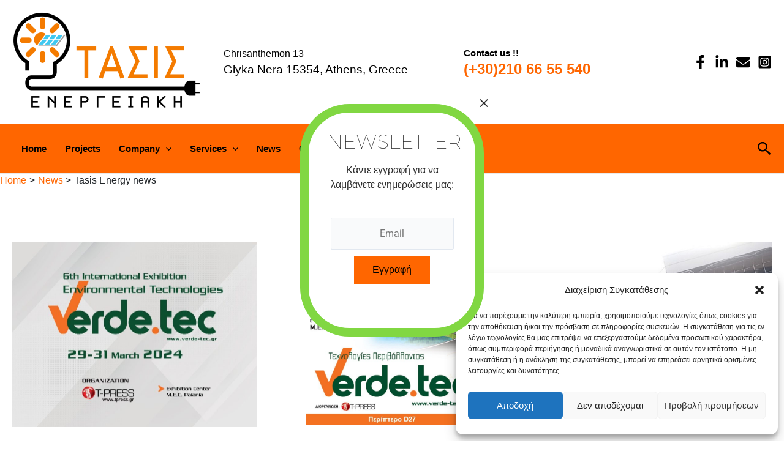

--- FILE ---
content_type: text/html; charset=utf-8
request_url: https://www.google.com/recaptcha/api2/aframe
body_size: 268
content:
<!DOCTYPE HTML><html><head><meta http-equiv="content-type" content="text/html; charset=UTF-8"></head><body><script nonce="LA17sG6YwDVfRxcRSNu9OA">/** Anti-fraud and anti-abuse applications only. See google.com/recaptcha */ try{var clients={'sodar':'https://pagead2.googlesyndication.com/pagead/sodar?'};window.addEventListener("message",function(a){try{if(a.source===window.parent){var b=JSON.parse(a.data);var c=clients[b['id']];if(c){var d=document.createElement('img');d.src=c+b['params']+'&rc='+(localStorage.getItem("rc::a")?sessionStorage.getItem("rc::b"):"");window.document.body.appendChild(d);sessionStorage.setItem("rc::e",parseInt(sessionStorage.getItem("rc::e")||0)+1);localStorage.setItem("rc::h",'1768816150424');}}}catch(b){}});window.parent.postMessage("_grecaptcha_ready", "*");}catch(b){}</script></body></html>

--- FILE ---
content_type: text/css
request_url: https://tasisenergy.gr/wp-content/uploads/eb-style/eb-style-widget.min.css?ver=749f3c439b
body_size: 302
content:
/* eb-button-uxbp3 Starts */.eb-button-wrapper.eb-button-uxbp3{margin-top:28px;margin-right:0px;margin-left:0px;margin-bottom:28px}.eb-button-wrapper.eb-button-uxbp3 .eb-button-inner-wrapper{display:flex;flex-direction:row;align-items:center;justify-content:center}.eb-button-wrapper.eb-button-uxbp3 .eb-button-loadmore,.eb-button-wrapper-eb-button-uxbp3 .eb-button-loadmore,.eb-button-wrapper.eb-button-uxbp3 .eb-button-anchor{background-color:var(--eb-global-button-background-color);padding-top:15px;padding-right:30px;padding-left:30px;padding-bottom:15px;color:var(--eb-global-button-text-color);transition:all 0.3s,background 0.5s,border 0.5s,border-radius 0.5s,box-shadow 0.5s}.eb-button-wrapper.eb-button-uxbp3 .eb-button-anchor:hover,.eb-button-wrapper-eb-button-uxbp3 .eb-button-loadmore:hover,.eb-button-wrapper.eb-button-uxbp3 .eb-button-loadmore:hover{background-color:var(--eb-global-tertiary-color);color:var(--eb-global-button-text-color)}.eb-parent-eb-button-uxbp3{display:block}.root-eb-button-uxbp3{position:relative}.root-eb-button-uxbp3.eb_liquid_glass-effect1{background-color:#FFFFFF1F;backdrop-filter:blur(24px)}.root-eb-button-uxbp3.eb_liquid_glass-effect2{background-color:#FFFFFF1F;backdrop-filter:blur(24px) brightness(1)}.root-eb-button-uxbp3.eb_liquid_glass_shadow-effect1{border-width:1px;border-color:#FFFFFF1F;border-style:solid;border-radius:24px}.root-eb-button-uxbp3.eb_liquid_glass-effect1 > .eb-parent-wrapper > div{background:transparent} @media(max-width: 1024px){.eb-parent-eb-button-uxbp3{display:block}} @media(max-width: 767px){.eb-parent-eb-button-uxbp3{display:block}}/* =eb-button-uxbp3= Ends */

--- FILE ---
content_type: text/css
request_url: https://tasisenergy.gr/wp-content/uploads/elementor/css/post-3519.css?ver=1768562347
body_size: 1573
content:
.elementor-3519 .elementor-element.elementor-element-7e196f1{--display:flex;--flex-direction:column;--container-widget-width:100%;--container-widget-height:initial;--container-widget-flex-grow:0;--container-widget-align-self:initial;--flex-wrap-mobile:wrap;}.elementor-3519 .elementor-element.elementor-element-5857d54{--spacer-size:50px;}.elementor-3519 .elementor-element.elementor-element-8034e6c{--display:flex;--flex-direction:row;--container-widget-width:initial;--container-widget-height:100%;--container-widget-flex-grow:1;--container-widget-align-self:stretch;--flex-wrap-mobile:wrap;--gap:0px 0px;--row-gap:0px;--column-gap:0px;--flex-wrap:wrap;}.elementor-3519 .elementor-element.elementor-element-d09d6a7{--display:flex;--flex-direction:column;--container-widget-width:100%;--container-widget-height:initial;--container-widget-flex-grow:0;--container-widget-align-self:initial;--flex-wrap-mobile:wrap;}.elementor-widget-image-box .elementor-image-box-title{font-family:var( --e-global-typography-primary-font-family ), Sans-serif;font-weight:var( --e-global-typography-primary-font-weight );color:var( --e-global-color-primary );}.elementor-widget-image-box:has(:hover) .elementor-image-box-title,
					 .elementor-widget-image-box:has(:focus) .elementor-image-box-title{color:var( --e-global-color-primary );}.elementor-widget-image-box .elementor-image-box-description{font-family:var( --e-global-typography-text-font-family ), Sans-serif;font-weight:var( --e-global-typography-text-font-weight );color:var( --e-global-color-text );}.elementor-3519 .elementor-element.elementor-element-d312754.elementor-position-right .elementor-image-box-img{margin-left:17px;}.elementor-3519 .elementor-element.elementor-element-d312754.elementor-position-left .elementor-image-box-img{margin-right:17px;}.elementor-3519 .elementor-element.elementor-element-d312754.elementor-position-top .elementor-image-box-img{margin-bottom:17px;}.elementor-3519 .elementor-element.elementor-element-d312754 .elementor-image-box-wrapper .elementor-image-box-img{width:100%;}.elementor-3519 .elementor-element.elementor-element-d312754 .elementor-image-box-img img{transition-duration:0.3s;}.elementor-3519 .elementor-element.elementor-element-d312754 .elementor-image-box-title{font-family:"Verdana", Sans-serif;font-size:16px;font-weight:600;color:#020101;}.elementor-widget-button .elementor-button{background-color:var( --e-global-color-accent );font-family:var( --e-global-typography-accent-font-family ), Sans-serif;font-weight:var( --e-global-typography-accent-font-weight );}.elementor-3519 .elementor-element.elementor-element-166875d .elementor-button{background-color:#FF6600;font-family:"Roboto", Sans-serif;font-weight:500;text-decoration:underline;fill:#020101;color:#020101;border-radius:10px 10px 10px 10px;}.elementor-3519 .elementor-element.elementor-element-166875d > .elementor-widget-container{margin:0px 0px 0px 0px;}.elementor-3519 .elementor-element.elementor-element-3ae0c0d{--display:flex;--flex-direction:column;--container-widget-width:100%;--container-widget-height:initial;--container-widget-flex-grow:0;--container-widget-align-self:initial;--flex-wrap-mobile:wrap;}.elementor-3519 .elementor-element.elementor-element-973ad55.elementor-position-right .elementor-image-box-img{margin-left:20px;}.elementor-3519 .elementor-element.elementor-element-973ad55.elementor-position-left .elementor-image-box-img{margin-right:20px;}.elementor-3519 .elementor-element.elementor-element-973ad55.elementor-position-top .elementor-image-box-img{margin-bottom:20px;}.elementor-3519 .elementor-element.elementor-element-973ad55 .elementor-image-box-wrapper .elementor-image-box-img{width:70%;}.elementor-3519 .elementor-element.elementor-element-973ad55 .elementor-image-box-img img{transition-duration:0.3s;}.elementor-3519 .elementor-element.elementor-element-973ad55 .elementor-image-box-title{font-family:"Verdana", Sans-serif;font-size:16px;font-weight:600;color:#020101;}.elementor-3519 .elementor-element.elementor-element-bc7ed8b .elementor-button{background-color:#FF6600;font-family:"Roboto", Sans-serif;font-weight:500;text-decoration:underline;fill:#020101;color:#020101;border-radius:10px 10px 10px 10px;}.elementor-3519 .elementor-element.elementor-element-bc7ed8b > .elementor-widget-container{margin:-15px 0px 0px 0px;}.elementor-3519 .elementor-element.elementor-element-1c9a63e{--display:flex;--flex-direction:column;--container-widget-width:100%;--container-widget-height:initial;--container-widget-flex-grow:0;--container-widget-align-self:initial;--flex-wrap-mobile:wrap;}.elementor-3519 .elementor-element.elementor-element-4b073a2 > .elementor-widget-container{margin:0px 0px 0px 0px;padding:0px 0px 0px 0px;}.elementor-3519 .elementor-element.elementor-element-4b073a2.elementor-position-right .elementor-image-box-img{margin-left:20px;}.elementor-3519 .elementor-element.elementor-element-4b073a2.elementor-position-left .elementor-image-box-img{margin-right:20px;}.elementor-3519 .elementor-element.elementor-element-4b073a2.elementor-position-top .elementor-image-box-img{margin-bottom:20px;}.elementor-3519 .elementor-element.elementor-element-4b073a2 .elementor-image-box-title{margin-bottom:6px;color:#020101;}.elementor-3519 .elementor-element.elementor-element-4b073a2 .elementor-image-box-wrapper .elementor-image-box-img{width:100%;}.elementor-3519 .elementor-element.elementor-element-4b073a2 .elementor-image-box-img img{transition-duration:0.3s;}.elementor-3519 .elementor-element.elementor-element-f9fb323 .elementor-button{background-color:#FF6600;font-family:"Roboto", Sans-serif;font-weight:500;text-decoration:underline;fill:#020101;color:#020101;border-radius:10px 10px 10px 10px;}.elementor-3519 .elementor-element.elementor-element-f9fb323 > .elementor-widget-container{margin:-6px 0px 0px 0px;}.elementor-3519 .elementor-element.elementor-element-457164c{--display:flex;--flex-direction:column;--container-widget-width:100%;--container-widget-height:initial;--container-widget-flex-grow:0;--container-widget-align-self:initial;--flex-wrap-mobile:wrap;}.elementor-3519 .elementor-element.elementor-element-193f7c8.elementor-position-right .elementor-image-box-img{margin-left:15px;}.elementor-3519 .elementor-element.elementor-element-193f7c8.elementor-position-left .elementor-image-box-img{margin-right:15px;}.elementor-3519 .elementor-element.elementor-element-193f7c8.elementor-position-top .elementor-image-box-img{margin-bottom:15px;}.elementor-3519 .elementor-element.elementor-element-193f7c8 .elementor-image-box-wrapper .elementor-image-box-img{width:100%;}.elementor-3519 .elementor-element.elementor-element-193f7c8 .elementor-image-box-img img{transition-duration:0.3s;}.elementor-3519 .elementor-element.elementor-element-193f7c8 .elementor-image-box-title{color:#020101;}.elementor-3519 .elementor-element.elementor-element-e1435cf .elementor-button{background-color:#FF6600;font-family:"Roboto", Sans-serif;font-weight:500;text-decoration:underline;fill:#020101;color:#020101;border-radius:10px 10px 10px 10px;}.elementor-3519 .elementor-element.elementor-element-e1435cf > .elementor-widget-container{margin:-16px 0px 0px 0px;}.elementor-3519 .elementor-element.elementor-element-481fdc2{--display:flex;--flex-direction:column;--container-widget-width:100%;--container-widget-height:initial;--container-widget-flex-grow:0;--container-widget-align-self:initial;--flex-wrap-mobile:wrap;}.elementor-3519 .elementor-element.elementor-element-bfc8574 > .elementor-widget-container{margin:0px 0px 0px 0px;padding:0px 0px 0px 0px;}.elementor-3519 .elementor-element.elementor-element-bfc8574.elementor-position-right .elementor-image-box-img{margin-left:15px;}.elementor-3519 .elementor-element.elementor-element-bfc8574.elementor-position-left .elementor-image-box-img{margin-right:15px;}.elementor-3519 .elementor-element.elementor-element-bfc8574.elementor-position-top .elementor-image-box-img{margin-bottom:15px;}.elementor-3519 .elementor-element.elementor-element-bfc8574 .elementor-image-box-title{margin-bottom:0px;font-family:"Verdana", Sans-serif;font-weight:600;color:#020101;}.elementor-3519 .elementor-element.elementor-element-bfc8574 .elementor-image-box-wrapper .elementor-image-box-img{width:100%;}.elementor-3519 .elementor-element.elementor-element-bfc8574 .elementor-image-box-img img{transition-duration:0.3s;}.elementor-3519 .elementor-element.elementor-element-04d8551 .elementor-button{background-color:#FF6600;font-family:"Roboto", Sans-serif;font-weight:500;text-decoration:underline;fill:#020101;color:#020101;border-radius:10px 10px 10px 10px;}.elementor-3519 .elementor-element.elementor-element-04d8551 > .elementor-widget-container{margin:0px 0px 0px 0px;}.elementor-3519 .elementor-element.elementor-element-6f3776c{--display:flex;--flex-direction:column;--container-widget-width:100%;--container-widget-height:initial;--container-widget-flex-grow:0;--container-widget-align-self:initial;--flex-wrap-mobile:wrap;}.elementor-3519 .elementor-element.elementor-element-4247283{--display:flex;--flex-direction:row;--container-widget-width:initial;--container-widget-height:100%;--container-widget-flex-grow:1;--container-widget-align-self:stretch;--flex-wrap-mobile:wrap;--gap:0px 0px;--row-gap:0px;--column-gap:0px;--flex-wrap:wrap;}.elementor-3519 .elementor-element.elementor-element-57a973e{--display:flex;--flex-direction:column;--container-widget-width:100%;--container-widget-height:initial;--container-widget-flex-grow:0;--container-widget-align-self:initial;--flex-wrap-mobile:wrap;}.elementor-3519 .elementor-element.elementor-element-3790a84{--display:flex;--flex-direction:column;--container-widget-width:100%;--container-widget-height:initial;--container-widget-flex-grow:0;--container-widget-align-self:initial;--flex-wrap-mobile:wrap;}.elementor-3519 .elementor-element.elementor-element-589aca7{--display:flex;--flex-direction:column;--container-widget-width:100%;--container-widget-height:initial;--container-widget-flex-grow:0;--container-widget-align-self:initial;--flex-wrap-mobile:wrap;}.elementor-3519 .elementor-element.elementor-element-9022fdf{--display:flex;--flex-direction:column;--container-widget-width:100%;--container-widget-height:initial;--container-widget-flex-grow:0;--container-widget-align-self:initial;--flex-wrap-mobile:wrap;}.elementor-3519 .elementor-element.elementor-element-45d05e0{--display:flex;}.elementor-3519 .elementor-element.elementor-element-b402588{--spacer-size:50px;}.elementor-3519 .elementor-element.elementor-element-526174d7{--display:flex;}.elementor-3519 .elementor-element.elementor-element-526174d7:not(.elementor-motion-effects-element-type-background), .elementor-3519 .elementor-element.elementor-element-526174d7 > .elementor-motion-effects-container > .elementor-motion-effects-layer{background-color:#404040;}.elementor-3519 .elementor-element.elementor-element-57afb961{--spacer-size:50px;}.elementor-3519 .elementor-element.elementor-element-6b693361{--display:flex;--flex-direction:row;--container-widget-width:initial;--container-widget-height:100%;--container-widget-flex-grow:1;--container-widget-align-self:stretch;--flex-wrap-mobile:wrap;--gap:0px 0px;--row-gap:0px;--column-gap:0px;}.elementor-3519 .elementor-element.elementor-element-6b693361:not(.elementor-motion-effects-element-type-background), .elementor-3519 .elementor-element.elementor-element-6b693361 > .elementor-motion-effects-container > .elementor-motion-effects-layer{background-color:#404040;}.elementor-3519 .elementor-element.elementor-element-1865de9f{--display:flex;--flex-direction:column;--container-widget-width:100%;--container-widget-height:initial;--container-widget-flex-grow:0;--container-widget-align-self:initial;--flex-wrap-mobile:wrap;--margin-top:0px;--margin-bottom:0px;--margin-left:0px;--margin-right:0px;--padding-top:0px;--padding-bottom:0px;--padding-left:0px;--padding-right:0px;}.elementor-widget-image .widget-image-caption{color:var( --e-global-color-text );font-family:var( --e-global-typography-text-font-family ), Sans-serif;font-weight:var( --e-global-typography-text-font-weight );}.elementor-3519 .elementor-element.elementor-element-3d2ac166 > .elementor-widget-container{margin:9px 0px 0px -71px;padding:0px 0px 0px 0px;}.elementor-widget-heading .elementor-heading-title{font-family:var( --e-global-typography-primary-font-family ), Sans-serif;font-weight:var( --e-global-typography-primary-font-weight );color:var( --e-global-color-primary );}.elementor-3519 .elementor-element.elementor-element-6c5c6819 > .elementor-widget-container{margin:15px 0px 0px 0px;}.elementor-3519 .elementor-element.elementor-element-6c5c6819 .elementor-heading-title{font-family:"Roboto", Sans-serif;font-size:20px;font-weight:400;color:#F9FAFB;}.elementor-3519 .elementor-element.elementor-element-23daee9{--display:flex;--flex-direction:column;--container-widget-width:100%;--container-widget-height:initial;--container-widget-flex-grow:0;--container-widget-align-self:initial;--flex-wrap-mobile:wrap;}.elementor-3519 .elementor-element.elementor-element-38c8004c .elementor-heading-title{font-family:"Verdana", Sans-serif;font-size:16px;font-weight:600;color:var( --e-global-color-astglobalcolor4 );}.elementor-widget-icon-list .elementor-icon-list-item:not(:last-child):after{border-color:var( --e-global-color-text );}.elementor-widget-icon-list .elementor-icon-list-icon i{color:var( --e-global-color-primary );}.elementor-widget-icon-list .elementor-icon-list-icon svg{fill:var( --e-global-color-primary );}.elementor-widget-icon-list .elementor-icon-list-item > .elementor-icon-list-text, .elementor-widget-icon-list .elementor-icon-list-item > a{font-family:var( --e-global-typography-text-font-family ), Sans-serif;font-weight:var( --e-global-typography-text-font-weight );}.elementor-widget-icon-list .elementor-icon-list-text{color:var( --e-global-color-secondary );}.elementor-3519 .elementor-element.elementor-element-57edb37a .elementor-icon-list-items:not(.elementor-inline-items) .elementor-icon-list-item:not(:last-child){padding-block-end:calc(12px/2);}.elementor-3519 .elementor-element.elementor-element-57edb37a .elementor-icon-list-items:not(.elementor-inline-items) .elementor-icon-list-item:not(:first-child){margin-block-start:calc(12px/2);}.elementor-3519 .elementor-element.elementor-element-57edb37a .elementor-icon-list-items.elementor-inline-items .elementor-icon-list-item{margin-inline:calc(12px/2);}.elementor-3519 .elementor-element.elementor-element-57edb37a .elementor-icon-list-items.elementor-inline-items{margin-inline:calc(-12px/2);}.elementor-3519 .elementor-element.elementor-element-57edb37a .elementor-icon-list-items.elementor-inline-items .elementor-icon-list-item:after{inset-inline-end:calc(-12px/2);}.elementor-3519 .elementor-element.elementor-element-57edb37a .elementor-icon-list-icon i{color:#FF6600;transition:color 0.3s;}.elementor-3519 .elementor-element.elementor-element-57edb37a .elementor-icon-list-icon svg{fill:#FF6600;transition:fill 0.3s;}.elementor-3519 .elementor-element.elementor-element-57edb37a{--e-icon-list-icon-size:11px;--icon-vertical-offset:0px;}.elementor-3519 .elementor-element.elementor-element-57edb37a .elementor-icon-list-item > .elementor-icon-list-text, .elementor-3519 .elementor-element.elementor-element-57edb37a .elementor-icon-list-item > a{font-family:"Roboto", Sans-serif;font-weight:400;}.elementor-3519 .elementor-element.elementor-element-57edb37a .elementor-icon-list-text{color:var( --e-global-color-text );transition:color 0.3s;}.elementor-3519 .elementor-element.elementor-element-3d25b893{--display:flex;--flex-direction:column;--container-widget-width:100%;--container-widget-height:initial;--container-widget-flex-grow:0;--container-widget-align-self:initial;--flex-wrap-mobile:wrap;}.elementor-3519 .elementor-element.elementor-element-426ec64d .elementor-heading-title{font-family:"Verdana", Sans-serif;font-size:16px;font-weight:600;color:var( --e-global-color-astglobalcolor4 );}.elementor-3519 .elementor-element.elementor-element-718c1e10 .elementor-icon-list-items:not(.elementor-inline-items) .elementor-icon-list-item:not(:last-child){padding-block-end:calc(12px/2);}.elementor-3519 .elementor-element.elementor-element-718c1e10 .elementor-icon-list-items:not(.elementor-inline-items) .elementor-icon-list-item:not(:first-child){margin-block-start:calc(12px/2);}.elementor-3519 .elementor-element.elementor-element-718c1e10 .elementor-icon-list-items.elementor-inline-items .elementor-icon-list-item{margin-inline:calc(12px/2);}.elementor-3519 .elementor-element.elementor-element-718c1e10 .elementor-icon-list-items.elementor-inline-items{margin-inline:calc(-12px/2);}.elementor-3519 .elementor-element.elementor-element-718c1e10 .elementor-icon-list-items.elementor-inline-items .elementor-icon-list-item:after{inset-inline-end:calc(-12px/2);}.elementor-3519 .elementor-element.elementor-element-718c1e10 .elementor-icon-list-icon i{color:#FF6600;transition:color 0.3s;}.elementor-3519 .elementor-element.elementor-element-718c1e10 .elementor-icon-list-icon svg{fill:#FF6600;transition:fill 0.3s;}.elementor-3519 .elementor-element.elementor-element-718c1e10{--e-icon-list-icon-size:17px;--icon-vertical-offset:0px;}.elementor-3519 .elementor-element.elementor-element-718c1e10 .elementor-icon-list-item > .elementor-icon-list-text, .elementor-3519 .elementor-element.elementor-element-718c1e10 .elementor-icon-list-item > a{font-family:"Roboto", Sans-serif;font-size:16px;font-weight:400;}.elementor-3519 .elementor-element.elementor-element-718c1e10 .elementor-icon-list-text{color:var( --e-global-color-text );transition:color 0.3s;}.elementor-3519 .elementor-element.elementor-element-77b764ea{--display:flex;--flex-direction:column;--container-widget-width:100%;--container-widget-height:initial;--container-widget-flex-grow:0;--container-widget-align-self:initial;--flex-wrap-mobile:wrap;}.elementor-3519 .elementor-element.elementor-element-6ace9557 .elementor-heading-title{font-family:"Verdana", Sans-serif;font-size:16px;font-weight:600;color:var( --e-global-color-astglobalcolor4 );}.elementor-3519 .elementor-element.elementor-element-76f66258 > .elementor-widget-container{padding:0px 0px 0px 0px;}@media(max-width:1024px){.elementor-3519 .elementor-element.elementor-element-3d2ac166 > .elementor-widget-container{margin:0px 0px 0px 0px;}.elementor-3519 .elementor-element.elementor-element-38c8004c .elementor-heading-title{font-size:15px;}.elementor-3519 .elementor-element.elementor-element-76f66258 > .elementor-widget-container{margin:0px 0px 0px 6px;}}@media(min-width:768px){.elementor-3519 .elementor-element.elementor-element-d09d6a7{--width:33.3333%;}.elementor-3519 .elementor-element.elementor-element-3ae0c0d{--width:33.3333%;}.elementor-3519 .elementor-element.elementor-element-1c9a63e{--width:33.3333%;}.elementor-3519 .elementor-element.elementor-element-457164c{--width:33.3333%;}.elementor-3519 .elementor-element.elementor-element-481fdc2{--width:33.3333%;}.elementor-3519 .elementor-element.elementor-element-6f3776c{--width:33.3333%;}.elementor-3519 .elementor-element.elementor-element-57a973e{--width:33.3333%;}.elementor-3519 .elementor-element.elementor-element-3790a84{--width:33.3333%;}.elementor-3519 .elementor-element.elementor-element-589aca7{--width:33.3333%;}.elementor-3519 .elementor-element.elementor-element-9022fdf{--width:33.3333%;}.elementor-3519 .elementor-element.elementor-element-1865de9f{--width:25%;}.elementor-3519 .elementor-element.elementor-element-23daee9{--width:25%;}.elementor-3519 .elementor-element.elementor-element-3d25b893{--width:25%;}.elementor-3519 .elementor-element.elementor-element-77b764ea{--width:35%;}}@media(max-width:767px){.elementor-3519 .elementor-element.elementor-element-d312754 .elementor-image-box-img{margin-bottom:17px;}.elementor-3519 .elementor-element.elementor-element-973ad55 .elementor-image-box-img{margin-bottom:20px;}.elementor-3519 .elementor-element.elementor-element-4b073a2 .elementor-image-box-img{margin-bottom:20px;}.elementor-3519 .elementor-element.elementor-element-193f7c8 .elementor-image-box-img{margin-bottom:15px;}.elementor-3519 .elementor-element.elementor-element-bfc8574 .elementor-image-box-img{margin-bottom:15px;}.elementor-3519 .elementor-element.elementor-element-6c5c6819 > .elementor-widget-container{margin:0px 0px 0px 10px;}}